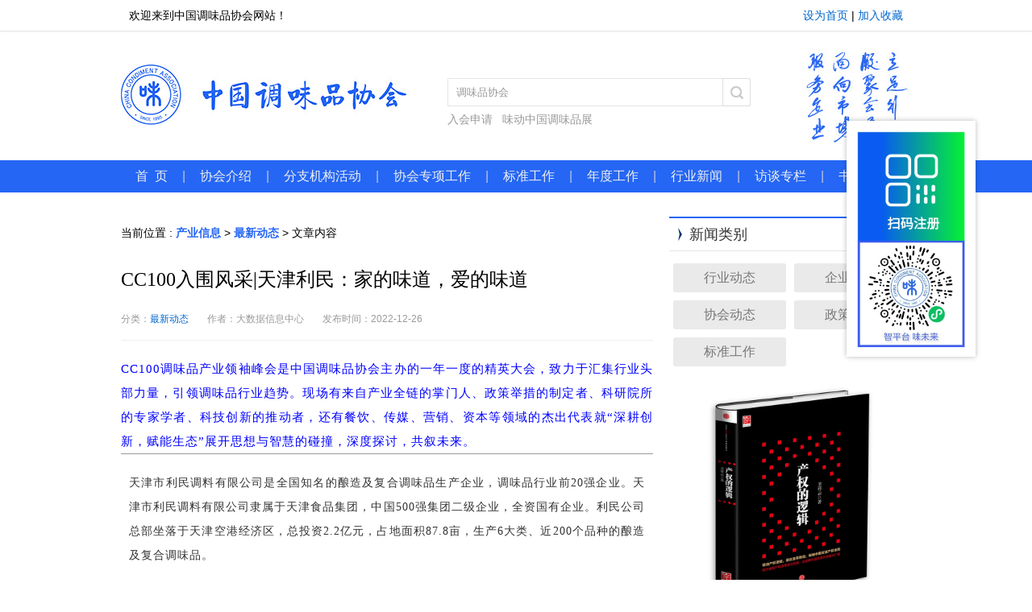

--- FILE ---
content_type: text/html; charset=utf-8
request_url: http://www.chinacondiment.com/news/70722
body_size: 9511
content:
<!DOCTYPE html>
<html xmlns="http://www.w3.org/1999/xhtml">
<head>
    <meta http-equiv="Content-Type" content="text/html; charset=utf-8" />
    
    <title>CC100入围风采|天津利民：家的味道，爱的味道</title>
    <link href="/Content/reset.css" rel="stylesheet" type="text/css" />
    <link href="/Content/main.css?t=12" rel="stylesheet" type="text/css" />
    <link href="/Content/common.css?t=12" rel="stylesheet" type="text/css" />
    <link href="/Scripts/Plugin/powerFloat/powerFloat.css" rel="stylesheet" type="text/css" />
    


</head>
<body>
    <div id="header">
        <div class="h-top">
            <ul class="container clearfix">
                <li class="left pl10">欢迎来到中国调味品协会网站！</li>

                <li class="right pr10"><a href="javascript:;" id="addHomePage" title="设为首页">设为首页</a> | <a href="javascript:;" id="favorites" title="加入收藏">加入收藏</a></li>
                <li class="right">

                    <!--a href="javascript:;" id="weixin-link" class="fb">中调协微信公众平台</a-->

                </li>
            </ul>
        </div>
        <div class="container">
            <div class="h-cont">
                <div class="clearfix">
                    <div class="logo"><a href="/" title="中国调味品协会">中国调味品协会</a></div>

                    <div class="h-search">
                        <form id="searchform" name="searchform" action="/search" method="get" class="clearfix">

    <input type="text" id="search_text" name="w" tabindex="1" value="调味品协会">
    <input type="submit" id="search_btn" value="&nbsp;">
</form>
<ul id="search-words" class="clearfix">
                <li><a href="https://ccia.jinshuju.com/f/TXG6jw" target="_self">入会申请</a></li>
                <li><a href="http://www.cfe-expo.com/" target="_self">味动中国调味品展</a></li>

    
</ul>
<div class="clear"></div>
                    </div>

                    <div class="logo-txt"></div>
                </div>
            </div>
        </div>
        <div class="h-nav">
            <ul id="nav" class="container clearfix">
                <li><h3><a href="/">首&nbsp;&nbsp;页</a></h3></li>
                <li><span>|</span></li>
                <li><h3><a href="/introduce">协会介绍</a></h3></li>
                <li><span>|</span></li>
                <li><h3><a href="/branch">分支机构活动</a></h3></li>
                <li><span>|</span></li>
                <li><h3><a href="/work">协会专项工作</a></h3></li>
                <li><span>|</span></li>
                <li><h3><a href="/activity/1135">标准工作</a></h3></li>
				 
                <li><span>|</span></li>
                <li><h3><a href="/annualwork_activity?year=2026">年度工作</a></h3></li>
                <li><span>|</span></li>
                <li><h3><a href="/news">行业新闻</a></h3></li>
                <li><span>|</span></li>
                <li><h3><a href="/interview">访谈专栏</a></h3></li>
                <li><span>|</span></li>
                <li><h3><a href="/periodical">书刊文献</a></h3></li>
            </ul>
        </div>
    </div>
    <div class="container clearfix" style="background:#fff;min-height:600px;">
        
<div class="clearfix">

</div>
<div class="clearfix">
    <div id="content" class="left">
        <div class="mt30 lh40 f14">
            当前位置 : <a href="/news" class="link-4 fb">产业信息</a> &gt; <a href="/news_4269" class="link-4 fb">最新动态</a> &gt; 文章内容
        </div>
        <header class="article-header">
            <h1>
                CC100入围风采|天津利民：家的味道，爱的味道
            </h1>

            <div class="article-meta mt25 clearfix">
                <span class="item">分类：<a href="/news_4269" title="查看 最新动态 中的全部文章" rel="category tag">最新动态</a></span>
                <span class="item">作者：大数据信息中心</span>
                <span class="item">发布时间：2022-12-26</span>
<!-- JiaThis Button BEGIN -->
<!--<div class="jiathis_style right">
    <span class="jiathis_txt">分享到：</span>
    <a href="http://www.jiathis.com/share?uid=1988613" class="jiathis jiathis_txt jiathis_separator jtico jtico_jiathis" style="margin-top:1px;" target="_blank">&nbsp;</a>
</div>
<script type="text/javascript">
    var jiathis_config = { data_track_clickback: 'true' };
</script>
<script type="text/javascript" src="http://v3.jiathis.com/code/jia.js?uid=1988613" charset="utf-8"></script>-->
<!-- JiaThis Button END -->
            </div>
        </header>
        
        <article class="article-content">
            <p style="BOX-SIZING: border-box !important; TEXT-ALIGN: justify; PADDING-BOTTOM: 0px; WIDOWS: 2; TEXT-TRANSFORM: none; BACKGROUND-COLOR: rgb(255,255,255); FONT-STYLE: normal; TEXT-INDENT: 0px; MARGIN: 0px; OUTLINE-STYLE: none; OUTLINE-COLOR: invert; MIN-HEIGHT: 1em; PADDING-LEFT: 0px; OUTLINE-WIDTH: 0px; PADDING-RIGHT: 0px; FONT-FAMILY: -apple-system, BlinkMacSystemFont, &#39;Helvetica Neue&#39;, &#39;PingFang SC&#39;, &#39;Hiragino Sans GB&#39;, &#39;Microsoft YaHei UI&#39;, &#39;Microsoft YaHei&#39;, Arial, sans-serif; MAX-WIDTH: 100%; WHITE-SPACE: normal; ORPHANS: 2; LETTER-SPACING: 0px; COLOR: rgb(51,51,51); CLEAR: both; FONT-SIZE: 17px; FONT-WEIGHT: 400; WORD-SPACING: 0px; PADDING-TOP: 0px; overflow-wrap: break-word; font-variant-ligatures: normal; font-variant-caps: normal; -webkit-text-stroke-width: 0px; text-decoration-style: initial; text-decoration-color: initial"><span style="BOX-SIZING: border-box !important; PADDING-BOTTOM: 0px; MARGIN: 0px; OUTLINE-STYLE: none; OUTLINE-COLOR: invert; PADDING-LEFT: 0px; OUTLINE-WIDTH: 0px; PADDING-RIGHT: 0px; MAX-WIDTH: 100%; LETTER-SPACING: 1px; COLOR: rgb(0,0,255); FONT-SIZE: 15px; PADDING-TOP: 0px; overflow-wrap: break-word"><span style="BOX-SIZING: border-box !important; PADDING-BOTTOM: 0px; MARGIN: 0px; OUTLINE-STYLE: none; OUTLINE-COLOR: invert; PADDING-LEFT: 0px; OUTLINE-WIDTH: 0px; PADDING-RIGHT: 0px; FONT-FAMILY: &#39;Microsoft YaHei UI&#39;; MAX-WIDTH: 100%; PADDING-TOP: 0px; overflow-wrap: break-word">CC100调味品产业领袖峰会是中国调味品协会主办的一年一度的精英大会，致力于汇集行业头部力量，引领调味品行业趋势。现场有来自产业全链的掌门人、政策举措的制定者、科研院所的专家学者、科技创新的推动者，还有餐饮、传媒、营销、资本等领域的杰出代表就“深耕创新，赋能生态”展开思想与智慧的碰撞，深度探讨，共叙未来。</span></span></p><hr style="BOX-SIZING: border-box !important; BORDER-BOTTOM: 0px solid; TEXT-ALIGN: justify; BORDER-LEFT: 0px solid; PADDING-BOTTOM: 0px; WIDOWS: 2; TEXT-TRANSFORM: none; BACKGROUND-COLOR: rgb(255,255,255); FONT-STYLE: normal; TEXT-INDENT: 0px; MARGIN: 0px; OUTLINE-STYLE: none; OUTLINE-COLOR: invert; PADDING-LEFT: 0px; OUTLINE-WIDTH: 0px; PADDING-RIGHT: 0px; FONT-FAMILY: -apple-system, BlinkMacSystemFont, &#39;Helvetica Neue&#39;, &#39;PingFang SC&#39;, &#39;Hiragino Sans GB&#39;, &#39;Microsoft YaHei UI&#39;, &#39;Microsoft YaHei&#39;, Arial, sans-serif; MAX-WIDTH: 100%; WHITE-SPACE: normal; ORPHANS: 2; LETTER-SPACING: 0px; COLOR: rgb(51,51,51); FONT-SIZE: 17px; BORDER-TOP: 1px solid; FONT-WEIGHT: 400; BORDER-RIGHT: 0px solid; WORD-SPACING: 0px; PADDING-TOP: 0px; overflow-wrap: break-word; font-variant-ligatures: normal; font-variant-caps: normal; -webkit-text-stroke-width: 0px; text-decoration-style: initial; text-decoration-color: initial; transform-origin: 0px 0px; transform: scale(1, 0.5)"/><p style="BOX-SIZING: border-box !important; TEXT-ALIGN: justify; PADDING-BOTTOM: 0px; LINE-HEIGHT: 1.75em; WIDOWS: 2; TEXT-TRANSFORM: none; BACKGROUND-COLOR: rgb(255,255,255); FONT-STYLE: normal; TEXT-INDENT: 0px; MARGIN: 20px 10px; OUTLINE-STYLE: none; OUTLINE-COLOR: invert; MIN-HEIGHT: 1em; PADDING-LEFT: 0px; OUTLINE-WIDTH: 0px; PADDING-RIGHT: 0px; FONT-FAMILY: -apple-system, BlinkMacSystemFont, &#39;Helvetica Neue&#39;, &#39;PingFang SC&#39;, &#39;Hiragino Sans GB&#39;, &#39;Microsoft YaHei UI&#39;, &#39;Microsoft YaHei&#39;, Arial, sans-serif; MAX-WIDTH: 100%; WHITE-SPACE: normal; ORPHANS: 2; LETTER-SPACING: 1px; COLOR: rgb(51,51,51); CLEAR: both; FONT-SIZE: 17px; FONT-WEIGHT: 400; WORD-SPACING: 0px; PADDING-TOP: 0px; overflow-wrap: break-word; font-variant-ligatures: normal; font-variant-caps: normal; -webkit-text-stroke-width: 0px; text-decoration-style: initial; text-decoration-color: initial"><span style="BOX-SIZING: border-box !important; TEXT-ALIGN: left; PADDING-BOTTOM: 0px; TEXT-INDENT: 28px; MARGIN: 0px; OUTLINE-STYLE: none; OUTLINE-COLOR: invert; PADDING-LEFT: 0px; OUTLINE-WIDTH: 0px; PADDING-RIGHT: 0px; FONT-FAMILY: PingFangSC-Light; MAX-WIDTH: 100%; FONT-SIZE: 14px; PADDING-TOP: 0px; overflow-wrap: break-word; caret-color: red">天津市利民调料有限公司是全国知名的酿造及复合调味品生产企业，调味品行业前20强企业。天津市利民调料有限公司隶属于天津食品集团，中国500强集团二级企业，全资国有企业。利民公司总部坐落于天津空港经济区，总投资2.2亿元，占地面积87.8亩，生产6大类、近200个品种的酿造及复合调味品。</span></p><p style="TEXT-ALIGN: center"><img style="WIDTH: 600px; HEIGHT: 282px" title="1.webp.jpg" border="0" hspace="0" src="/sc-news/2022-01-06/6377708494782064491801079.jpg" width="600" height="282"/></p><p style="BOX-SIZING: border-box !important; TEXT-ALIGN: justify; PADDING-BOTTOM: 0px; LINE-HEIGHT: 1.75em; WIDOWS: 2; TEXT-TRANSFORM: none; BACKGROUND-COLOR: rgb(255,255,255); FONT-STYLE: normal; TEXT-INDENT: 0px; MARGIN: 20px 10px; OUTLINE-STYLE: none; OUTLINE-COLOR: invert; MIN-HEIGHT: 1em; PADDING-LEFT: 0px; OUTLINE-WIDTH: 0px; PADDING-RIGHT: 0px; FONT-FAMILY: -apple-system, BlinkMacSystemFont, &#39;Helvetica Neue&#39;, &#39;PingFang SC&#39;, &#39;Hiragino Sans GB&#39;, &#39;Microsoft YaHei UI&#39;, &#39;Microsoft YaHei&#39;, Arial, sans-serif; MAX-WIDTH: 100%; WHITE-SPACE: normal; ORPHANS: 2; LETTER-SPACING: 1px; COLOR: rgb(51,51,51); CLEAR: both; FONT-SIZE: 17px; FONT-WEIGHT: 400; WORD-SPACING: 0px; PADDING-TOP: 0px; overflow-wrap: break-word; font-variant-ligatures: normal; font-variant-caps: normal; -webkit-text-stroke-width: 0px; text-decoration-style: initial; text-decoration-color: initial"><span style="BOX-SIZING: border-box !important; TEXT-ALIGN: left; PADDING-BOTTOM: 0px; TEXT-INDENT: 28px; MARGIN: 0px; OUTLINE-STYLE: none; OUTLINE-COLOR: invert; PADDING-LEFT: 0px; OUTLINE-WIDTH: 0px; PADDING-RIGHT: 0px; FONT-FAMILY: PingFangSC-Light; MAX-WIDTH: 100%; FONT-SIZE: 14px; PADDING-TOP: 0px; overflow-wrap: break-word; caret-color: red">利民公司总部下属10个销售子公司（天津、沈阳、北京、唐山、济南、芜湖、西安、包头、哈尔滨、长春），2个原料供应基地（唐山辣椒基地，海伦大豆基地），4个产品加工基地（空港总部生产基地、西青番茄酱基地、山海关豆制品基地、唐山炒制酱基地），并计划新开拓2个原料供应基地（西南木薯粉基地、非洲番茄基地）。</span></p><p style="BOX-SIZING: border-box !important; TEXT-ALIGN: center; PADDING-BOTTOM: 0px; LINE-HEIGHT: 1.75em; WIDOWS: 2; TEXT-TRANSFORM: none; BACKGROUND-COLOR: rgb(255,255,255); FONT-STYLE: normal; TEXT-INDENT: 0px; MARGIN: 20px 10px; OUTLINE-STYLE: none; OUTLINE-COLOR: invert; MIN-HEIGHT: 1em; PADDING-LEFT: 0px; OUTLINE-WIDTH: 0px; PADDING-RIGHT: 0px; FONT-FAMILY: -apple-system, BlinkMacSystemFont, &#39;Helvetica Neue&#39;, &#39;PingFang SC&#39;, &#39;Hiragino Sans GB&#39;, &#39;Microsoft YaHei UI&#39;, &#39;Microsoft YaHei&#39;, Arial, sans-serif; MAX-WIDTH: 100%; WHITE-SPACE: normal; ORPHANS: 2; LETTER-SPACING: 1px; COLOR: rgb(51,51,51); CLEAR: both; FONT-SIZE: 17px; FONT-WEIGHT: 400; WORD-SPACING: 0px; PADDING-TOP: 0px; overflow-wrap: break-word; font-variant-ligatures: normal; font-variant-caps: normal; -webkit-text-stroke-width: 0px; text-decoration-style: initial; text-decoration-color: initial"><span style="BOX-SIZING: border-box !important; TEXT-ALIGN: left; PADDING-BOTTOM: 0px; TEXT-INDENT: 28px; MARGIN: 0px; OUTLINE-STYLE: none; OUTLINE-COLOR: invert; PADDING-LEFT: 0px; OUTLINE-WIDTH: 0px; PADDING-RIGHT: 0px; FONT-FAMILY: PingFangSC-Light; MAX-WIDTH: 100%; FONT-SIZE: 14px; PADDING-TOP: 0px; overflow-wrap: break-word; caret-color: red"><img style="WIDTH: 600px; HEIGHT: 291px" title="2.webp (1).jpg" border="0" hspace="0" src="/sc-news/2022-01-06/6377708506535969809274661.jpg" width="600" height="291"/></span></p><p style="BOX-SIZING: border-box !important; TEXT-ALIGN: center; PADDING-BOTTOM: 0px; WIDOWS: 2; TEXT-TRANSFORM: none; BACKGROUND-COLOR: rgb(255,255,255); FONT-STYLE: normal; TEXT-INDENT: 0px; MARGIN: 0px; OUTLINE-STYLE: none; OUTLINE-COLOR: invert; MIN-HEIGHT: 1em; PADDING-LEFT: 0px; OUTLINE-WIDTH: 0px; PADDING-RIGHT: 0px; FONT-FAMILY: -apple-system, BlinkMacSystemFont, &#39;Helvetica Neue&#39;, &#39;PingFang SC&#39;, &#39;Hiragino Sans GB&#39;, &#39;Microsoft YaHei UI&#39;, &#39;Microsoft YaHei&#39;, Arial, sans-serif; MAX-WIDTH: 100%; WHITE-SPACE: normal; ORPHANS: 2; LETTER-SPACING: 0px; COLOR: rgb(51,51,51); CLEAR: both; FONT-SIZE: 17px; FONT-WEIGHT: 400; WORD-SPACING: 0px; PADDING-TOP: 0px; overflow-wrap: break-word; font-variant-ligatures: normal; font-variant-caps: normal; -webkit-text-stroke-width: 0px; text-decoration-style: initial; text-decoration-color: initial"><span style="BOX-SIZING: border-box !important; TEXT-ALIGN: justify; PADDING-BOTTOM: 0px; BACKGROUND-COLOR: rgb(255,255,255); MARGIN: 0px; OUTLINE-STYLE: none; OUTLINE-COLOR: invert; PADDING-LEFT: 0px; OUTLINE-WIDTH: 0px; PADDING-RIGHT: 0px; FONT-FAMILY: Helvetica; MAX-WIDTH: 100%; COLOR: rgb(103,114,131); FONT-SIZE: 14px; PADDING-TOP: 0px; overflow-wrap: break-word"></span></p><p style="BOX-SIZING: border-box !important; TEXT-ALIGN: justify; PADDING-BOTTOM: 0px; LINE-HEIGHT: 1.75em; WIDOWS: 2; TEXT-TRANSFORM: none; BACKGROUND-COLOR: rgb(255,255,255); FONT-STYLE: normal; TEXT-INDENT: 0px; MARGIN: 20px 10px; OUTLINE-STYLE: none; OUTLINE-COLOR: invert; MIN-HEIGHT: 1em; PADDING-LEFT: 0px; OUTLINE-WIDTH: 0px; PADDING-RIGHT: 0px; FONT-FAMILY: -apple-system, BlinkMacSystemFont, &#39;Helvetica Neue&#39;, &#39;PingFang SC&#39;, &#39;Hiragino Sans GB&#39;, &#39;Microsoft YaHei UI&#39;, &#39;Microsoft YaHei&#39;, Arial, sans-serif; MAX-WIDTH: 100%; WHITE-SPACE: normal; ORPHANS: 2; LETTER-SPACING: 1px; COLOR: rgb(51,51,51); CLEAR: both; FONT-SIZE: 17px; FONT-WEIGHT: 400; WORD-SPACING: 0px; PADDING-TOP: 0px; overflow-wrap: break-word; font-variant-ligatures: normal; font-variant-caps: normal; -webkit-text-stroke-width: 0px; text-decoration-style: initial; text-decoration-color: initial"><span style="BOX-SIZING: border-box !important; TEXT-ALIGN: left; PADDING-BOTTOM: 0px; TEXT-INDENT: 28px; MARGIN: 0px; OUTLINE-STYLE: none; OUTLINE-COLOR: invert; PADDING-LEFT: 0px; OUTLINE-WIDTH: 0px; PADDING-RIGHT: 0px; FONT-FAMILY: PingFangSC-Light; MAX-WIDTH: 100%; FONT-SIZE: 14px; PADDING-TOP: 0px; overflow-wrap: break-word; caret-color: red">公司是农业龙头企业、高新技术企业，建有天津市企业重点实验室和博士后工作站，参与制定甜面酱行业标准及辣椒酱国家标准。</span></p><p style="BOX-SIZING: border-box !important; TEXT-ALIGN: center; PADDING-BOTTOM: 0px; LINE-HEIGHT: 1.75em; WIDOWS: 2; TEXT-TRANSFORM: none; BACKGROUND-COLOR: rgb(255,255,255); FONT-STYLE: normal; TEXT-INDENT: 0px; MARGIN: 20px 10px; OUTLINE-STYLE: none; OUTLINE-COLOR: invert; MIN-HEIGHT: 1em; PADDING-LEFT: 0px; OUTLINE-WIDTH: 0px; PADDING-RIGHT: 0px; FONT-FAMILY: -apple-system, BlinkMacSystemFont, &#39;Helvetica Neue&#39;, &#39;PingFang SC&#39;, &#39;Hiragino Sans GB&#39;, &#39;Microsoft YaHei UI&#39;, &#39;Microsoft YaHei&#39;, Arial, sans-serif; MAX-WIDTH: 100%; WHITE-SPACE: normal; ORPHANS: 2; LETTER-SPACING: 1px; COLOR: rgb(51,51,51); CLEAR: both; FONT-SIZE: 17px; FONT-WEIGHT: 400; WORD-SPACING: 0px; PADDING-TOP: 0px; overflow-wrap: break-word; font-variant-ligatures: normal; font-variant-caps: normal; -webkit-text-stroke-width: 0px; text-decoration-style: initial; text-decoration-color: initial"><span style="BOX-SIZING: border-box !important; TEXT-ALIGN: left; PADDING-BOTTOM: 0px; TEXT-INDENT: 28px; MARGIN: 0px; OUTLINE-STYLE: none; OUTLINE-COLOR: invert; PADDING-LEFT: 0px; OUTLINE-WIDTH: 0px; PADDING-RIGHT: 0px; FONT-FAMILY: PingFangSC-Light; MAX-WIDTH: 100%; FONT-SIZE: 14px; PADDING-TOP: 0px; overflow-wrap: break-word; caret-color: red"><img style="WIDTH: 600px; HEIGHT: 255px" title="3.webp (3).jpg" border="0" hspace="0" src="/sc-news/2022-01-06/6377708509695106494726273.jpg" width="600" height="255"/></span></p><p style="BOX-SIZING: border-box !important; TEXT-ALIGN: center; PADDING-BOTTOM: 0px; WIDOWS: 2; TEXT-TRANSFORM: none; BACKGROUND-COLOR: rgb(255,255,255); FONT-STYLE: normal; TEXT-INDENT: 0px; MARGIN: 0px; OUTLINE-STYLE: none; OUTLINE-COLOR: invert; MIN-HEIGHT: 1em; PADDING-LEFT: 0px; OUTLINE-WIDTH: 0px; PADDING-RIGHT: 0px; FONT-FAMILY: -apple-system, BlinkMacSystemFont, &#39;Helvetica Neue&#39;, &#39;PingFang SC&#39;, &#39;Hiragino Sans GB&#39;, &#39;Microsoft YaHei UI&#39;, &#39;Microsoft YaHei&#39;, Arial, sans-serif; MAX-WIDTH: 100%; WHITE-SPACE: normal; ORPHANS: 2; LETTER-SPACING: 0px; COLOR: rgb(51,51,51); CLEAR: both; FONT-SIZE: 17px; FONT-WEIGHT: 400; WORD-SPACING: 0px; PADDING-TOP: 0px; overflow-wrap: break-word; font-variant-ligatures: normal; font-variant-caps: normal; -webkit-text-stroke-width: 0px; text-decoration-style: initial; text-decoration-color: initial"><span style="BOX-SIZING: border-box !important; TEXT-ALIGN: left; PADDING-BOTTOM: 0px; BACKGROUND-COLOR: rgb(255,255,255); TEXT-INDENT: 28px; MARGIN: 0px; OUTLINE-STYLE: none; OUTLINE-COLOR: invert; PADDING-LEFT: 0px; OUTLINE-WIDTH: 0px; PADDING-RIGHT: 0px; FONT-FAMILY: PingFangSC-Light; MAX-WIDTH: 100%; LETTER-SPACING: 1px; FONT-SIZE: 14px; PADDING-TOP: 0px; overflow-wrap: break-word; caret-color: red"></span></p><p style="BOX-SIZING: border-box !important; TEXT-ALIGN: justify; PADDING-BOTTOM: 0px; LINE-HEIGHT: 1.75em; WIDOWS: 2; TEXT-TRANSFORM: none; BACKGROUND-COLOR: rgb(255,255,255); FONT-STYLE: normal; TEXT-INDENT: 0px; MARGIN: 20px 10px; OUTLINE-STYLE: none; OUTLINE-COLOR: invert; MIN-HEIGHT: 1em; PADDING-LEFT: 0px; OUTLINE-WIDTH: 0px; PADDING-RIGHT: 0px; FONT-FAMILY: -apple-system, BlinkMacSystemFont, &#39;Helvetica Neue&#39;, &#39;PingFang SC&#39;, &#39;Hiragino Sans GB&#39;, &#39;Microsoft YaHei UI&#39;, &#39;Microsoft YaHei&#39;, Arial, sans-serif; MAX-WIDTH: 100%; WHITE-SPACE: normal; ORPHANS: 2; LETTER-SPACING: 1px; COLOR: rgb(51,51,51); CLEAR: both; FONT-SIZE: 17px; FONT-WEIGHT: 400; WORD-SPACING: 0px; PADDING-TOP: 0px; overflow-wrap: break-word; font-variant-ligatures: normal; font-variant-caps: normal; -webkit-text-stroke-width: 0px; text-decoration-style: initial; text-decoration-color: initial"><span style="BOX-SIZING: border-box !important; TEXT-ALIGN: left; PADDING-BOTTOM: 0px; TEXT-INDENT: 28px; MARGIN: 0px; OUTLINE-STYLE: none; OUTLINE-COLOR: invert; PADDING-LEFT: 0px; OUTLINE-WIDTH: 0px; PADDING-RIGHT: 0px; FONT-FAMILY: PingFangSC-Light; MAX-WIDTH: 100%; FONT-SIZE: 14px; PADDING-TOP: 0px; overflow-wrap: break-word; caret-color: red">公司旗下有利民、光荣和玉川居等品牌。主要产品涵盖酱类、酱油、料酒、食醋、火锅调味料、复合调味料等。</span></p><p style="BOX-SIZING: border-box !important; TEXT-ALIGN: center; PADDING-BOTTOM: 0px; WIDOWS: 2; TEXT-TRANSFORM: none; BACKGROUND-COLOR: rgb(255,255,255); FONT-STYLE: normal; TEXT-INDENT: 0px; MARGIN: 0px; OUTLINE-STYLE: none; OUTLINE-COLOR: invert; MIN-HEIGHT: 1em; PADDING-LEFT: 0px; OUTLINE-WIDTH: 0px; PADDING-RIGHT: 0px; FONT-FAMILY: -apple-system, BlinkMacSystemFont, &#39;Helvetica Neue&#39;, &#39;PingFang SC&#39;, &#39;Hiragino Sans GB&#39;, &#39;Microsoft YaHei UI&#39;, &#39;Microsoft YaHei&#39;, Arial, sans-serif; MAX-WIDTH: 100%; WHITE-SPACE: normal; ORPHANS: 2; LETTER-SPACING: 0px; COLOR: rgb(51,51,51); CLEAR: both; FONT-SIZE: 17px; FONT-WEIGHT: 400; WORD-SPACING: 0px; PADDING-TOP: 0px; overflow-wrap: break-word; font-variant-ligatures: normal; font-variant-caps: normal; -webkit-text-stroke-width: 0px; text-decoration-style: initial; text-decoration-color: initial"><img style="WIDTH: 600px; HEIGHT: 896px" title="4.webp (1).jpg" border="0" hspace="0" src="/sc-news/2022-01-06/6377708512762420051964969.jpg" width="600" height="896"/>&nbsp;</p><p style="BOX-SIZING: border-box !important; TEXT-ALIGN: justify; PADDING-BOTTOM: 0px; LINE-HEIGHT: 1.75em; WIDOWS: 2; TEXT-TRANSFORM: none; BACKGROUND-COLOR: rgb(255,255,255); FONT-STYLE: normal; TEXT-INDENT: 0px; MARGIN: 20px 10px; OUTLINE-STYLE: none; OUTLINE-COLOR: invert; MIN-HEIGHT: 1em; PADDING-LEFT: 0px; OUTLINE-WIDTH: 0px; PADDING-RIGHT: 0px; FONT-FAMILY: -apple-system, BlinkMacSystemFont, &#39;Helvetica Neue&#39;, &#39;PingFang SC&#39;, &#39;Hiragino Sans GB&#39;, &#39;Microsoft YaHei UI&#39;, &#39;Microsoft YaHei&#39;, Arial, sans-serif; MAX-WIDTH: 100%; WHITE-SPACE: normal; ORPHANS: 2; LETTER-SPACING: 1px; COLOR: rgb(51,51,51); CLEAR: both; FONT-SIZE: 17px; FONT-WEIGHT: 400; WORD-SPACING: 0px; PADDING-TOP: 0px; overflow-wrap: break-word; font-variant-ligatures: normal; font-variant-caps: normal; -webkit-text-stroke-width: 0px; text-decoration-style: initial; text-decoration-color: initial"><span style="BOX-SIZING: border-box !important; TEXT-ALIGN: left; PADDING-BOTTOM: 0px; TEXT-INDENT: 28px; MARGIN: 0px; OUTLINE-STYLE: none; OUTLINE-COLOR: invert; PADDING-LEFT: 0px; OUTLINE-WIDTH: 0px; PADDING-RIGHT: 0px; FONT-FAMILY: PingFangSC-Light; MAX-WIDTH: 100%; FONT-SIZE: 14px; PADDING-TOP: 0px; overflow-wrap: break-word; caret-color: red">受邀企业领袖人物：天津利民调料有限公司总经理程鹏</span></p><p>&nbsp;</p>
        </article>

        <div class="clearfix">
            <!-- 广告位：新闻内容页-底部 -->

                        <a href="#" target="_blank" title="#">
						   <img src="/sc-images/20250623005757000292.jpg"  width="660" />
                        </a>


        </div>
    </div>
    <div id="sidebar" class="right">
        <div class="news-box mt30">


    <div class="news-title clearfix">
        <h2><a href="javascript:;" title="查看更多 新闻类别" target="_blank">新闻类别</a></h2>
    </div>
    <ul class="news-ul-category clearfix">
                        <li><a href="/news_4" id="category_4" title="查看 行业动态">行业动态</a></li>
                <li><a href="/news_4251" id="category_4251" title="查看 企业动态">企业动态</a></li>
                <li><a href="/news_3" id="category_3" title="查看 协会动态">协会动态</a></li>
                <li><a href="/news_2" id="category_2" title="查看 政策法规">政策法规</a></li>
                <li><a href="/news_4231" id="category_4231" title="查看 标准工作">标准工作</a></li>
    </ul>


</div>
<div class="clearfix">
  <!-- 广告位：新闻内容页-底部 -->
  <a href="/periodical/23487" target="_blank"  >
    <img src="/Images/guang/i-7.jpg" style='width:300px;' />
  </a>

</div>
<div class="news-box">

    <div class="news-title clearfix">
        <span class="mor1 right mr5"><a href="/news" title="更多 最新资讯" target="_blank" class="link-3">更多&gt;&gt;</a></span>
        <h2><a href="/news" title="查看更多 最新资讯" target="_blank">最新资讯</a></h2>
    </div>
    <ul class="news-ul-small clearfix">

                <li><a href="/news/71372" title="食品安全国家标准审评委员会秘书处关于征求《食品安全国家标准 食品营养强化剂使用标准》等30项食品安全国家标准（征求意见稿）意见的函" target="_blank">《食品安全国家标准 食品营养强化剂使用标准》等30项食品安全国家标准正在征求意见</a></li>
                <li><a href="/news/71334" title="中国调味品协会党支部开展“严守纪律红线，弘扬清风正气”主题党日活动" target="_blank">中国调味品协会党支部开展“严守纪律红线，弘扬清风正气”主题党日活动</a></li>
                <li><a href="/news/71333" title="中国调味品协会党支部开展“加强党风党纪教育”主题党课活动" target="_blank">中国调味品协会党支部开展“加强党风党纪教育”主题党课活动</a></li>
                <li><a href="/news/71332" title="中国调味品协会党支部开展“学习榜样 争当先进”主题党日活动" target="_blank">中国调味品协会党支部开展“学习榜样 争当先进”主题党日活动</a></li>
                <li><a href="/news/71264" title="关于召开2025年全国调味品行业科学技术交流大会的通知" target="_blank">关于召开2025年全国调味品行业科学技术交流大会的通知</a></li>
                <li><a href="/news/71331" title="中国调味品协会党支部开展“学思践悟新思想，砥砺奋进新征程”主题党日学习活动" target="_blank">中国调味品协会党支部开展“学思践悟新思想，砥砺奋进新征程”主题党日学习活动</a></li>
                <li><a href="/news/71330" title="中国调味品协会党支部开展“勿忘国耻、振兴中华”主题党日活动" target="_blank">中国调味品协会党支部开展“勿忘国耻、振兴中华”主题党日活动</a></li>
                <li><a href="/news/71329" title="中国调味品协会开展“传承新文化精神 勇担时代使命”主题党日活动" target="_blank">中国调味品协会开展“传承新文化精神 勇担时代使命”主题党日活动</a></li>
                <li><a href="/news/71222" title="市场监管总局关于公开征求《国家标准化指导性技术文件管理规定（征求意见稿）》意见的公告" target="_blank">市场监管总局关于公开征求《国家标准化指导性技术文件管理规定（征求意见稿）》意见的公告</a></li>
                <li><a href="/news/71328" title="中国调味品协会开展“重走赶考路&#183;奋进新征程”主题党日活动" target="_blank">中国调味品协会开展“重走赶考路&#183;奋进新征程”主题党日活动</a></li>
    </ul>

</div>
<div class="news-box">
<div class="news-title clearfix">
    <span class="mor1 right mr5"><a href="/special" title="更多 专题报导 " target=" _blank" class="link-3">更多&gt;&gt;</a></span>
    <h2><a href="/special" title="查看更多 专题报导" target="_blank">专题报导</a></h2>
</div>


<ul class="news-ul-small">
            <li>
                <a href="/activity/1222" target=" _blank" title="2025年全国调味品（酱腌菜）感官品评技能水平考评">2025年全国调味品（酱腌菜）感官品评技能水平考评</a>
            </li>
            <li>
                <a href="/activity/1220" target=" _blank" title="2025年全国调味品行业食品质量安全大会">2025年全国调味品行业食品质量安全大会</a>
            </li>
            <li>
                <a href="/activity/1221" target=" _blank" title="2025年中国调味品协会团体标准工作委员会年会">2025年中国调味品协会团体标准工作委员会年会</a>
            </li>
            <li>
                <a href="/activity/1219" target=" _blank" title="2025年中国调味品协会上市公司专业委员会年会">2025年中国调味品协会上市公司专业委员会年会</a>
            </li>
            <li>
                <a href="/activity/1218" target=" _blank" title="2025年全国调味品（食醋）感官品评技能水平考评">2025年全国调味品（食醋）感官品评技能水平考评</a>
            </li>
            <li>
                <a href="/activity/1216" target=" _blank" title="2025年全国调味品行业科学技术交流大会">2025年全国调味品行业科学技术交流大会</a>
            </li>
            <li>
                <a href="/activity/1217" target=" _blank" title="2024年度中国调味品协会党支部组织生活会和民主评议党员">2024年度中国调味品协会党支部组织生活会和民主评议党员</a>
            </li>
            <li>
                <a href="/activity/1215" target=" _blank" title="2024年中国调味品著名品牌企业100强统计活动">2024年中国调味品著名品牌企业100强统计活动</a>
            </li>
</ul>




</div>
<div class="news-box">

<div class="news-title clearfix">
    <span class="mor1 right mr5"><a href="/news" title="更多 新闻排行" target="_blank" class="link-3">更多&gt;&gt;</a></span>
    <h2><a href="/news" title="查看更多 新闻排行" target="_blank">新闻排行</a></h2>
</div>
<ul class="news-ul-hotnews clearfix">
            <li><span class=s_hot>1</span><a href="/news/5" title="入会申请" target="_blank">入会申请</a></li>
            <li><span class=s_hot>2</span><a href="/news/48315" title="中国调味品协会部分会员名录" target="_blank">中国调味品协会部分会员名录</a></li>
            <li><span class=s_hot>3</span><a href="/news/70647" title="《中国调味品产业投资论道》正式出版" target="_blank">《中国调味品产业投资论道》正式出版</a></li>
            <li><span >4</span><a href="/news/70729" title="CC100入围者|王铁军：致力于发扬川味文化“新川味.潮出味”，打造新希望调味品产业生态链" target="_blank">CC100入围者|王铁军：致力于发扬川味文化“新川味.潮出味”，打造新希望调味品产业生态链</a></li>
            <li><span >5</span><a href="/news/70732" title="CC100入围风采|宁夏伊品生物：为客户创造价值，提供多种组合的食品营养成分解决方案服务" target="_blank">CC100入围风采|宁夏伊品生物：为客户创造价值，提供多种组合的食品营养成分解决方案服务</a></li>
            <li><span >6</span><a href="/news/70731" title="CC100入围者|Frederico Freire Jardim：让全球更多消费者快乐" target="_blank">CC100入围者|Frederico Freire Jardim：让全球更多消费者快乐</a></li>
            <li><span >7</span><a href="/news/70733" title="CC100入围风采|安琪酵母：发展生物科技，创新健康生活" target="_blank">CC100入围风采|安琪酵母：发展生物科技，创新健康生活</a></li>
            <li><span >8</span><a href="/news/70730" title="CC100入围风采|天立独流：用心酿好醋" target="_blank">CC100入围风采|天立独流：用心酿好醋</a></li>
            <li><span >9</span><a href="/news/9" title="协会简介" target="_blank">协会简介</a></li>
            <li><span >10</span><a href="/news/23488" title="《中国调味品产业热点透视》-中国轻工业出版社" target="_blank">《中国调味品产业热点透视》-中国轻工业出版社</a></li>

</ul>



</div>
    </div>
</div>

    </div>

    <div id="footer" class="mt15">
        <div class="copyright text-center">
    
    版权所有 © 2014-2021&nbsp;&nbsp;版权信息：中国调味品协会&nbsp;&nbsp;<a href="http://beian.miit.gov.cn/" target="_blank" rel="nofollow">京ICP备16015045号-1</a>&nbsp;&nbsp;<br>
    联系地址：北京市海淀区复兴路47号天行建商务大厦605&nbsp;&nbsp;邮编：100036&nbsp;&nbsp;办公室：010-51921726 / 28-800&nbsp;&nbsp;信息部：010-51921726-803&nbsp;&nbsp;<br>
    科技部：010-51921726 / 28-802&nbsp;&nbsp;培训部：010-51921726 / 28-810&nbsp;&nbsp;会展部：010-51921963 / 64&nbsp;&nbsp;经销商会：010-51921962&nbsp;&nbsp;<br>传真：010-51921087 / 51921960&nbsp;&nbsp;邮箱：bangongshi@chinacondiment.com.cn
    <div style="padding:10px 0px;">
        <a target="_blank" href="http://www.beian.gov.cn/portal/registerSystemInfo?recordcode=11010802021169" style="display:inline-block;text-decoration:none;height:20px;line-height:20px;">
            <img src="/images/beian.png" style="float:left;" />
            <p style="float:left;height:20px;line-height:20px;margin: 0px 0px 0px 5px; color:#f2f2f2;">京公网安备 11010802021169号</p>
        </a>
    </div>
</div>
    </div>

    <div class="weixin-drop">
        <img src="/Images/erweima.jpg" />
    </div>

    

	<div class="syrightfixed" id="scrollRight">
        <ul class="syrightfixed-list">
            <li class="syrf-mffw">
                <div class="layererweima" style="width:150px;">
                    <img src="/Images/erweima05_1.jpg" style="width:150px;height:283px;">
                </div>
            </li>
            
        </ul>
    </div>

    <script src="/Scripts/jquery-1.9.1.min.js"></script>
    <script src="/Scripts/Plugin/powerFloat/jquery-powerFloat-min.js"></script>
    <script src="/Scripts/jquery.scrollRight.js?t=2"></script>
    <script src="/Scripts/loader.js"></script>

    
    <script type="text/javascript">
        $("#category_4269").addClass("current");
    </script>

    <script type="text/javascript">
        jQuery(function ($) {
            $(document).ready(function () {
                $.scrollTopBtn();
            });
        });
        var _hmt = _hmt || [];
        (function () {
            var hm = document.createElement("script");
            hm.src = "//hm.baidu.com/hm.js?71d6eaa6021424c34ce4e541fc81bbc8";
            var s = document.getElementsByTagName("script")[0];
            s.parentNode.insertBefore(hm, s);
        })();
    </script>



</body>
</html>


--- FILE ---
content_type: text/css
request_url: http://www.chinacondiment.com/Content/main.css?t=12
body_size: 4609
content:
@charset "UTF-8";

html {
    font-size: 100%;
}

body {
    font-family: 'Helvetica Neue','Helvetica Neue',Helvetica,'Hiragino Sans GB','Microsoft Yahei',Arial,sans-serif;
    font-size: 14px;
}

h1, h2, h3, h4, h5, h6 {
    font-weight: normal;
}
strong {
    font-weight: bold;
}

a {
    color: #06c;
    text-decoration: none;
}

blockquote {
    margin: 1.5em;
    color: #666;
    font-style: italic;
}



.container {
    position: relative;
    margin: 0 auto;
    width: 980px;
}

#header {
    background: #fff;
}

.h-top {
    height: 38px;
    line-height: 38px;
    padding: 0;
    background: #fff;
    border-bottom: 1px solid #e6e6e6;
    border-color: rgba(0,0,0,.1);
    box-shadow: 0 1px 4px rgba(0,0,0,.04);
}

.h-cont {
    height: 160px;
}

.h-nav {
    height: 40px;
    line-height: 40px;
    background: #2566f4;
}

#nav li {
    float: left;
    position: relative;
    overflow: hidden;
}

    #nav li > span {
        width: 0px;
        height: 18px;
        color: #c0c6de;
        font-size: 16px;
    }

#nav h3 {
    font-size: 16px;
}

    #nav h3 > a {
        line-height: 40px;
        height: 40px;
        padding: 0px 18px;
        text-align: center;
        display: inline-block;
        color: #f0f0f0;
    }

        #nav h3 > a:hover {
            color: #fff;
        }

        #nav h3 > a.current {
            color: #fff;
            background: #549ae0;
            font-weight: bold;
            text-decoration: none;
        }

.logo {
    overflow: hidden;
    float: left;
    width: 355px;
    margin-top: 40px;
}

    .logo a {
        height: 76px;
        display: block;
        overflow: hidden;
        text-indent: -9999px;
        background: url(../images/logo.jpg) no-repeat;
    }

.logo-txt {
    float: right;
    width: 135px;
    height: 120px;
    margin-top: 20px;
    display: block;
    background: url(../images/logo_txt.jpg) no-repeat;
}

/*搜索框CSS*/
.h-search {
    margin-left: 50px;
    margin-top: 58px;
    width: 380px;
    float: left;
    zoom: 1;
    height: 63px;
    position: relative;
    z-index: 20;
}

#search_text {
    border: 1px solid #e5e5e5;
    border-right: none;
    width: 330px;
    height: 23px;
    line-height: 23px;
    padding: 5px 0 5px 10px;
    color: #999;
    float: left;
    zoom: 1;
    outline: none;
}

#search_btn {
    background: url(../images/search_btn_bg.png) 0 0 no-repeat;
    float: left;
    width: 35px;
    height: 35px;
    cursor: pointer;
    border: none;
}

#search-words {
    height: 24px;
    line-height: 24px;
    padding-top: 4px;
    overflow: hidden;
}

    #search-words li {
        float: left;
        padding-right: 12px;
    }

        #search-words li > a {
            color: #999;
        }

            #search-words li > a:hover {
                color: #2566f4;
            }
/*搜索框CSS-结束*/


/*整体框架布局*/
#sidebar {
    width: 300px;
}

#content {
    width: 660px;
    padding: 0;
}
/*整体框架布局-结束*/


/*页底样式CSS*/

#footer {
    clear: both;
    padding: 30px 0px;
    font-size: 14px;
    line-height: 26px;
    text-align: center;
    color: #f0f0f0;
    background-color: #2566f4;
}


.copyright > span {
    width: 0px;
    color: #c0c6de;
    font-size: 12px;
    padding: 0px 6px;
}


.copyright > a {
    text-align: center;
    display: inline-block;
    color: #f0f0f0;
    font-size: 14px;
}

    .copyright > a:hover {
        color: #fff;
    }


/*页底样式CSS-结束*/

/* 滑动到顶部按钮 */
.backToTop {
    width: 50px;
    height: 50px;
    display: block;
    text-align: center;
    color: #fff;
    cursor: pointer;
    font-size: 12px;
    background: url("../images/x.png") no-repeat -448px -398px;
    text-decoration: none;
}

    .backToTop:hover {
        background: url("../images/x.png") no-repeat -448px -450px;
    }

/*滚动模块样式*/
.scroll_Box {
    position: fixed;
    top: 30px;
    width: 270px;
    z-index: 99;
}


/*广告样式CSS*/

.ad-img980 {
    width: 980px;
    height: 100px;
}

.ad-img290 {
    width: 290px;
    height: 380px;
}

/*广告样式CSS-结束*/

/*侧边栏热门新闻列表CSS*/
.news-box {
}

.news-title {
    border-top: 2px solid #2566f4;
    border-bottom: 1px solid #e6e6e6;
}

    .news-title h2 {
        width: 240px;
        height: 40px;
        line-height: 40px;
        padding-left: 5px;
    }

        .news-title h2 a {
            background: url(../images/ntitle_ico.png) left 2px no-repeat;
            padding-left: 20px;
            font-size: 18px;
            color: #333;
            /*font-weight: bold;*/
        }



.news-title_1 {
    border-bottom: 1px solid #e6e6e6;
    height: 40px;
}

    .news-title_1 h2 {
        padding: 0px 12px;
        height: 40px;
        line-height: 40px;
        text-align: center;
        border-bottom: 1px solid #3366ff;
        float: left;
    }



        .news-title_1 h2 a {
            font-size: 20px;
            font-weight: bold;
            color: #333;
        }


.news-title_2 {
    border-bottom: 2px solid #2566f4;
    margin-top: 1px;
    background: #e6e6e6;
    border-top: 1px solid #dedede;
    border-left: 1px solid #dedede;
    border-right: 1px solid #dedede;
    padding-left: 16px;
}

    .news-title_2 h2 {
        width: 240px;
        height: 40px;
        line-height: 40px;
        padding-left: 35px;
        background: url(../images/ico_3.png) left 8px no-repeat;
    }


        .news-title_2 h2 a {
            padding-left: 5px;
            font-size: 18px;
            font-weight: bold;
            color: #333;
        }


.news-title_3 {
    border-bottom: 1px solid #e6e6e6;
    background: url(../../images/sktitle_ico.png) no-repeat #ececec;
}

    .news-title_3 h2 {
        width: 240px;
        height: 42px;
        line-height: 42px;
    }



        .news-title_3 h2 a {
            padding-left: 18px;
            font-size: 16px;
            color: #fff;
        }


.mor1 a {
    color: #2566f4;
    font-size: 16px;
    display: block;
    height: 40px;
    line-height: 40px;
    text-align: center;
    width: 64px;
    font-family: Arial,Helvetica,sans-serif;
}


.mor2 a {
    color: #888;
    font-size: 12px;
    display: block;
    height: 40px;
    line-height: 40px;
    text-align: center;
    width: 64px;
    font-family: Arial,Helvetica,sans-serif;
}

.news-ul-small {
    padding: 10px;
}

    .news-ul-small li {
        padding-left: 20px;
        background: url(../images/d.png) left 5px no-repeat;
        font-size: 14px;
        height: 28px;
        line-height: 28px;
        overflow: hidden;
    }

        .news-ul-small li > a {
            color: #333;
        }

            .news-ul-small li > a:hover {
                color: #2566f4;
                text-decoration: underline;
            }



.news-ul-hotnews {
    padding: 10px;
}

    .news-ul-hotnews li {
        float: left;
        font-size: 14px;
        height: 35px;
        line-height: 35px;
        overflow: hidden;
        white-space: nowrap;
        text-overflow: ellipsis;
        width: 300px;
    }

        .news-ul-hotnews li > span {
            background: #f2f2f2;
            border: 1px solid #dedede;
            width: 22px;
            height: 22px;
            text-align: center;
            line-height: 22px;
            display: block;
            float: left;
            margin: 5px 6px 0 0;
            font-family: Arial, Helvetica, sans-serif;
        }

            .news-ul-hotnews li > span.s_hot {
                background: #2566f4;
                color: #fff;
            }


        .news-ul-hotnews li > a {
            color: #333;
        }

            .news-ul-hotnews li > a:hover {
                color: #2566f4;
                text-decoration: underline;
            }


.news-ul-topics {
    padding: 10px 0px;
}


    .news-ul-topics li {
        float: left;
        font-size: 14px;
        margin: 5px 0px;
    }

        .news-ul-topics li dt img {
            border: 1px solid #dbdbdb;
            padding: 2px;
            width: 120px;
            height: 90px;
        }

        .news-ul-topics li dd {
            width: 168px;
            margin-left: 6px;
        }

            .news-ul-topics li dd h3 {
                font-size: 16px;
                font-weight: bold;
                line-height: 26px;
                white-space: nowrap;
                overflow: hidden;
                text-overflow: ellipsis;
            }

            .news-ul-topics li dd p {
                line-height: 18px;
                height: 70px;
                overflow: hidden;
                text-overflow: ellipsis;
            }

            .news-ul-topics li dd h3 > a {
                color: #333;
            }

                .news-ul-topics li dd h3 > a:hover {
                    color: #2566f4;
                    text-decoration: underline;
                }



.news-ul-category {
    padding: 10px 0px;
}

    .news-ul-category li {
        overflow: hidden;
        float: left;
        margin: 5px 5px;
    }

        .news-ul-category li > a {
            width: 140px;
            height: 36px;
            line-height: 36px;
            background: #eaeaea;
            display: block;
            text-align: center;
            font-size: 16px;
            color: #777;
            -moz-border-radius: 3px;
            -webkit-border-radius: 3px;
            border-radius: 3px;
        }

            .news-ul-category li > a:hover {
                color: #000;
            }

            .news-ul-category li > a.current {
                color: #f2f2f2;
                background: #2566f4;
            }

                .news-ul-category li > a.current:hover {
                    color: #fff;
                }



.news-branchlist {
}

.branch-box {
    font-size: 14px;
    margin-bottom: 20px;
}

.branch-title_1 {
    height: 54px;
    line-height: 54px;
    padding: 0px 20px;
    border: 1px solid #dedede;
}

    .branch-title_1 h2 {
        font-size: 20px;
        font-weight: bold;
        padding-left: 35px;
        background: url(../images/ico_3.png) left 14px no-repeat;
    }

.btn-branchinfo {
    width: 105px;
    height: 30px;
    line-height: 30px;
    display: block;
    background: url(../images/btn_1.png) left top no-repeat;
    color: #fff;
    padding-left: 45px;
    margin-top: 12px;
}

.branch-title_1 h2 > a {
    color: #333;
}

    .branch-title_1 h2 > a:hover {
        text-decoration: underline;
    }




.branch-table {
    margin-top: -1px;
    border-right: 1px solid #dedede;
    border-bottom: 1px solid #dedede;
    width: 100%;
}

    .branch-table td {
        padding: 5px 5px 5px 30px;
        line-height: 26px;
        height: 26px;
        vertical-align: top;
        border-top: 1px solid #dedede;
        border-left: 1px solid #dedede;
    }


        .branch-table td > a {
            padding: 5px 5px 5px 28px;
            background: url(../images/ico_4.png) left center no-repeat;
        }


.branch-ul-actlist {
    margin-top: -1px;
    border: 1px solid #dedede;
    padding: 20px 20px 20px 40px;
}

    .branch-ul-actlist > li {
        height: 32px;
        line-height: 32px;
        background: url(../images/ico_5_1.png) left center no-repeat;
        padding-left: 50px;
        overflow: hidden;
        text-overflow: ellipsis;
    }

    .branch-ul-actlist li h3 > a {
        color: #333;
        font-size: 14px;
    }

        .branch-ul-actlist li h3 > a:hover {
            text-decoration: underline;
        }

/*侧边栏热门新闻列表CSS-结束*/


/*新闻左侧列表样式*/

.news-ul-list {
    padding-bottom: 30px;
}

    .news-ul-list li {
        height: 46px;
        line-height: 46px;
        border-top: 1px solid #dbdbdb;
        font-size: 14px;
    }

        .news-ul-list li dt > .lineBlue {
            border-left: 3px solid #2566f4;
            padding-left: 30px;
        }

        .news-ul-list li dt > .lineRed {
            border-left: 3px solid #ed2400;
            padding-left: 30px;
        }

/*新闻左侧列表样式-结束*/



/*文章内容样式*/

.article-header {
    margin-bottom: 20px;
    padding: 20px 0;
    border-bottom: 1px solid #eee;
}

    .article-header h1 {
        font-family: '微软雅黑';
        font-size: 24px;
        font-weight: 100;
        line-height: 1.5em;
    }

.article-meta {
    font-size: 12px;
    color: #999;
}

    .article-meta .item {
        margin-right: 20px;
    }

.article-content {
    word-wrap: break-word;
}

    .article-content > p {
        line-height: 30px;
        font-size: 14px;
        margin-bottom: 20px;
    }

.article-summary {
    background: #f9f9f9;
    border: 1px solid #ece8e8;
    margin: 30px 0px;
    font-size: 12px;
    color: #333;
    padding: 10px;
    line-height: 24px;
    display: block;
    height: auto;
    overflow: hidden;
}


.ico-summary {
    color: #335396;
    padding: 0px 5px;
    font-weight: bold;
    font-size: 14px;
}
/*文章内容样式-结束*/

#weixin-link {
    margin-right: 20px;
    text-decoration: none;
    position: relative;
}


.weixin-drop {
    background-color: #fff;
    border: 1px solid #c5c5c5;
    -webkit-box-shadow: 0 0 5px rgba(0,0,0,.2);
    -moz-box-shadow: 0 0 5px rgba(0,0,0,.2);
    box-shadow: 0 0 5px rgba(0,0,0,.2);
    -webkit-background-clip: padding-box;
    -moz-background-clip: padding;
    background-clip: padding-box;
    width: 135px;
    display: none;
    position: absolute;
    z-index: 999;
    padding: 2px 0;
}

    .weixin-drop img {
        width: 135px;
        height: 135px;
    }


    /**首页右侧悬浮栏-start**/
#scrollRight{position: fixed;bottom: 120px;z-index: 10;right:-1000px;margin-right: 0px;}
/*#scrollRight ul {position: relative;z-index: 10;}
#scrollRight ul li{width: 100%;position: relative;display: block;border: 1px solid #eee;text-align: center;color: #808080;background: #fff;padding:0px 0px 10px 0px;margin-top:10px;}
#scrollRight li img{width: 120px;height:120px;}*/


/**首页右侧悬浮栏-start**/
/*.syrightfixed{position: fixed;}*/
/*#scrollRight .syrightfixed-list{position: relative;z-index: 10;}*/
.syrightfixed-list li{width: 60px;height: 60px;position: relative;display: block;}
.syrightfixed-list a{display: block;width: 60px;height: 60px;border: 1px solid #eee;text-align: center;color: #808080;background: #fff;}
.syrightfixed-list i{background:url(../images/shouyefixright.png) no-repeat;display: block;width: 58px;height: 40px;}
.syrightfixed-list .syrf-fhdb{opacity:0;-webkit-transition: opacity 0.3s ease;transition: opacity 0.3s ease;}
.syrightfixed-list .syrf-mffw a {background-color: #ff4701;border-color: #ff4701 ;}
.syrightfixed-list .syrf-mffw span{color: #fff;}
.syrightfixed-list .syrf-mffw i{background-position:-51px 4px; }
.syrightfixed-list .syrf-smgz span{font-size: 14px;padding-top: 10px;line-height: 20px;color: #ff4701}
.syrightfixed-list .syrf-fhdb i{background-position:15px -48px;}
.syrightfixed-list span{display: block;text-align: center;color: #808080;font-size: 12px;}

.layererweima{display:block;background-color: #fff;position: absolute;width: 120px;padding: 5px;box-shadow: 0 0 6px rgba(14,22,30,.3);right:100%;top:0;z-index: 100;}
.layererweima img{width: 120px;height:120px;vertical-align: middle;}
.layererweima em{display: inline-block;font-size: 12px;line-height: 20px;text-align: center;width: 100%;}

/**首页右侧悬浮栏-end**/

--- FILE ---
content_type: text/css
request_url: http://www.chinacondiment.com/Content/common.css?t=12
body_size: 1128
content:
/*悬浮CSS*/
.left {
    float: left !important;
}

.right {
    float: right !important;
}

.box-center {
    margin-left: auto;
    margin-right: auto;
}

.clearfix:after, .container:after {
    content: "\0020";
    display: block;
    height: 0;
    clear: both;
    visibility: hidden;
    overflow: hidden;
}

.clearfix, .container {
    display: block;
}

.clear {
    clear: both;
}
/*悬浮CSS-结束*/

/*定位CSS*/
.pos-r {
    position: relative;
}

.pos-a {
    position: absolute;
}

.pos-f {
    position: fixed;
}

/*定位CSS-结束*/

/*字体CSS*/
.f12 {
    font-size: 12px;
}

.f14 {
    font-size: 14px;
}

.f16 {
    font-size: 16px;
}
.f18 {
    font-size: 18px;
}


.fb {
    font-weight: bold;
}

.text-center {
    text-align: center;
}

.text-left {
    text-align: left;
}

.text-right {
    text-align: right;
}

.lh2em {
    line-height: 2em;
}

.lh23 {
    line-height: 23px;
}

.lh26 {
    line-height: 26px;
}

.lh30 {
    line-height: 30px;
}

.lh40 {
    line-height: 40px;
}

/*字体CSS-结束*/

/*长宽高CSS*/
.w315 {
    width: 315px;
}
.w305 {
    width: 305px;
}
.w645 {
    width: 645px;
}
.w665 {
    width: 665px;
}
/*长宽高CSS-结束*/

/*图片样式CSS*/
.img-p4 {
    padding: 4px;
    border: 1px solid #e8e8e8;
}
/*图片样式CSS-结束*/

/*边距和间距*/
.pl5 {
    padding-left: 5px;
}

.pl10 {
    padding-left: 10px;
}

.pl15 {
    padding-left: 15px;
}

.pr5 {
    padding-right: 5px;
}

.pr10 {
    padding-right: 10px;
}

.pr15 {
    padding-right: 15px;
}

.pt5 {
    padding-top: 5px;
}

.pt10 {
    padding-top: 10px;
}

.pt15 {
    padding-top: 15px;
}

.pt30 {
    padding-top: 30px;
}

.pb5 {
    padding-bottom: 5px;
}

.pb10 {
    padding-bottom: 10px;
}

.pb15 {
    padding-bottom: 15px;
}

.pb30 {
    padding-bottom: 30px;
}


.mt5 {
    margin-top: 5px;
}

.mt10 {
    margin-top: 10px;
}

.mt15 {
    margin-top: 15px;
}

.mt20 {
    margin-top: 20px;
}

.mt25 {
    margin-top: 25px;
}

.mt30 {
    margin-top: 30px;
}

.mb5 {
    margin-bottom: 5px;
}

.mb10 {
    margin-bottom: 10px;
}

.mb15 {
    margin-bottom: 15px;
}

.ml5 {
    margin-left: 5px;
}

.ml10 {
    margin-left: 10px;
}

.ml15 {
    margin-left: 15px;
}

.ml20 {
    margin-left: 20px;
}

.ml25 {
    margin-left: 25px;
}

.ml30 {
    margin-left: 30px;
}

.mr5 {
    margin-right: 5px;
}

.mr10 {
    margin-right: 10px;
}

.mr15 {
    margin-right: 15px;
}
/*边距和间距-结束*/


/*超链样式CSS*/

a.link-1, .link-text-1 {
    color: #333;
}

    a.link-1:hover {
        color: #2566f4;
        text-decoration: underline;
    }


a.link-2, .link-text-2 {
    color: #cccccc;
}

    a.link-2:hover {
        color: #2566f4;
        text-decoration: underline;
    }

a.link-3, .link-text-3 {
    color: #888;
}

    a.link-3:hover {
        color: #000;
    }

a.link-4, .link-text-4 {
    color: #2566f4;
}

    a.link-4:hover {
        color: #2965fa;
    }

/*超链样式CSS-结束*/


--- FILE ---
content_type: text/css
request_url: http://www.chinacondiment.com/Scripts/Plugin/powerFloat/powerFloat.css
body_size: 940
content:
/* powerFloat */
.float_ajax_box {
	border: 1px solid #ccc;
	background-color: #fff;
}

.float_loading {
	width: 100px;
	height: 100px;
	background: url(/study/image/loading.gif) no-repeat center;
}

.float_ajax_image {
	padding: 5px;
}

.float_ajax_error {
	width: 200px;
	padding: 40px 0;
	text-align: center;
}

.float_list_ul {
	margin: 0;
	padding: 1px;
	border: 1px solid #beceeb;
	background-color: #fff;
	font-size: 12px;
	list-style-type: none;
}

.float_list_a {
	display:block;
	text-decoration: none;
}
.float_list_a:hover {
	background-color:#f0f3f9;
	color: #333;
	text-decoration: none;
}

.float_list_ul li {
	line-height: 20px;
	border-top: 1px solid #f0f3f9;
	text-indent: 5px;
}

.float_list_ul li:first-child {
	border-top: 0;
}

.float_list_null {
	padding: 40px 20px;
	text-align: center;
}

.float_remind_box {
	border: 1px solid #F7CE39;
	background: #ffffe0;
	padding: 5px 10px;
}

.float_tip_box {
	line-height: 18px;
	padding: 0 3px;
	background-color: #ffffe0;
	-moz-box-shadow: 1px 1px 2px rgba(0, 0, 0, .4);
	-webkit-box-shadow: 1px 1px 2px rgba(0, 0, 0, .4);
	box-shadow: 1px 1px 2px rgba(0, 0, 0, .4);
	border: 1px solid #333;
	position:absolute;
} 

.float_doing_box {
	border: 1px solid #F7CE39;
	background: #ffffe0 url(/study/image/loading_s.gif) no-repeat 5px center;
	padding: 5px 10px 5px 25px;
	font-size: 12px;
	position: absolute;
}

.float_corner {
	font-size: 18px;
	font-family: '宋体';
	position: absolute;
	left: -6000px;
	overflow: hidden;
}
.float_corner .corner {
	position: absolute;
}
.float_corner .corner_1 {
	/*可去除*/
	color: #ccc;
}
.float_corner .corner_2 {
	/*可去除*/
	color: #fff;
}
.float_corner_top, .float_corner_bottom {
	width: 16px;
	height: 8px;
}
.float_corner_top {
	line-height: 14px;
}
.float_corner_bottom {
	line-height: 17px;
}
.float_corner_left, .float_corner_right {
	width: 8px;
	height: 16px;
}
.float_corner_top .corner, .float_corner_bottom .corner {
	left: 0;
}
.float_corner_right .corner, .float_corner_left .corner{
	top: -2px;
}
.float_corner_bottom .corner_1 {
}
.float_corner_bottom .corner_2 {
	top: 1px;
}
.float_corner_left .corner_1 {
	right: 0;
}
.float_corner_left .corner_2 {
	right: 1px;
}
.float_corner_top .corner_1 {
	bottom: 0;
}
.float_corner_top .corner_2 {
	bottom: 1px;
}
.float_corner_right .corner_2 {
	left: 1px;
}


--- FILE ---
content_type: application/javascript
request_url: http://www.chinacondiment.com/Scripts/loader.js
body_size: 1130
content:
$(document).ready(function () {

    $("#favorites").click(function () {　　　　//$里面是链接的id  

        var ctrl = (navigator.userAgent.toLowerCase()).indexOf('mac') != -1 ? 'Command/Cmd' : 'CTRL';

        if (document.all) {

            window.external.addFavorite('http://www.chinacondiment.com', '中国调味品协会')

        } else if (window.sidebar) {

            window.sidebar.addPanel('中国调味品协会', 'http://www.chinacondiment.com', "")

        } else {　　　　//添加收藏的快捷键  

            alert('添加失败\n您可以尝试通过快捷键' + ctrl + ' + D 加入到收藏夹~')

        }

    })

    $("#addHomePage").click(function () {
        if (document.all) {//设置IE  

            document.body.style.behavior = 'url(#default#homepage)';

            document.body.setHomePage(document.URL);

        } else {//网上可以找到设置火狐主页的代码，但是点击取消的话会有Bug，因此建议手动设置  
            alert("设您的浏览器不支持自动设置首页，请手动设置！");
        }
    })
});



$(function () {
    //用户信息 悬浮框
    $("#weixin-link").powerFloat({
        eventType: "hover",
        width: "auto",
        position: "7-5",
        targetMode: "common",
        reverseSharp: true,
        hoverFollow: false,
        offsets: { x: 0, y: 0 },
        target: jQuery(".weixin-drop")
    });
});


--- FILE ---
content_type: application/javascript
request_url: http://www.chinacondiment.com/Scripts/jquery.scrollRight.js?t=2
body_size: 1214
content:
// 基于JQ的返回顶部插件
// 创建一个闭包     
(function ($) {
    //插件主要内容
    var defaults = {
        btnId: 'scrollRight',//按钮id
        btnText: '右侧滚动',//按钮文字
        toPageRight: 180,//按钮距离页面边缘距离
        pageWidth: 980,//页面内容宽度
        toBottom: 570,//按钮距离底部距离
        timeThread: null//用于IE的setTimeout进程
    };
    $.extend({
        scrollTopBtn: function (options) {
            var opts = $.extend({}, defaults, options);
            _insertBtn();
            $(window).scroll(function () {
                _scrollScreenHandle();
            });
            $(window).resize(function () {
                _resizeWindow();
            });

            //插入按钮函数
            function _insertBtn() {

                scrollTopPx = document.documentElement.scrollTop;

                var $rightBox = $('#' + opts.btnId);

                var rightPx = _getPosition($rightBox);

                $rightBox.css({
                    'position': 'fixed',
                    'right': rightPx,
                    'top': $(window).height() - opts.toBottom
                });

            }

            //获取定位距离
            function _getPosition(btnObj) {
                var _self = btnObj,
                rightPx = parseInt(($(window).width() - opts.pageWidth) / 2 - _self.outerWidth() - opts.toPageRight, 10);
                if (rightPx < 10) {
                    rightPx = 10;
                }
                return rightPx;
            }

            //滚屏幕事件函数
            function _scrollScreenHandle() {
                var _self = $('#' + opts.btnId);

                if (/MSIE 6/i.test(navigator.userAgent)) {
                    clearTimeout(opts.timeThread);
                    _self.fadeOut(200);
                    opts.timeThread = setTimeout(function () {
                        var topPx = $(document).scrollTop() + $(window).height() - opts.toBottom;
                        _self.css({ 'top': topPx }).fadeIn(1000);
                    }, 400);
                } else { _self.fadeIn(1000); }
            }

            function _resizeWindow() {
                var _self = $('#' + opts.btnId),
                rightPx = _getPosition(_self);
                var topPx = $(window).height() - opts.toBottom;
                if (/MSIE 6/i.test(navigator.userAgent)) {
                    topPx += $(document).scrollTop();
                }
                _self.css({
                    'right': rightPx,
                    'top': topPx
                });
            }

        }
    });
    // 闭包结束     
})(jQuery);